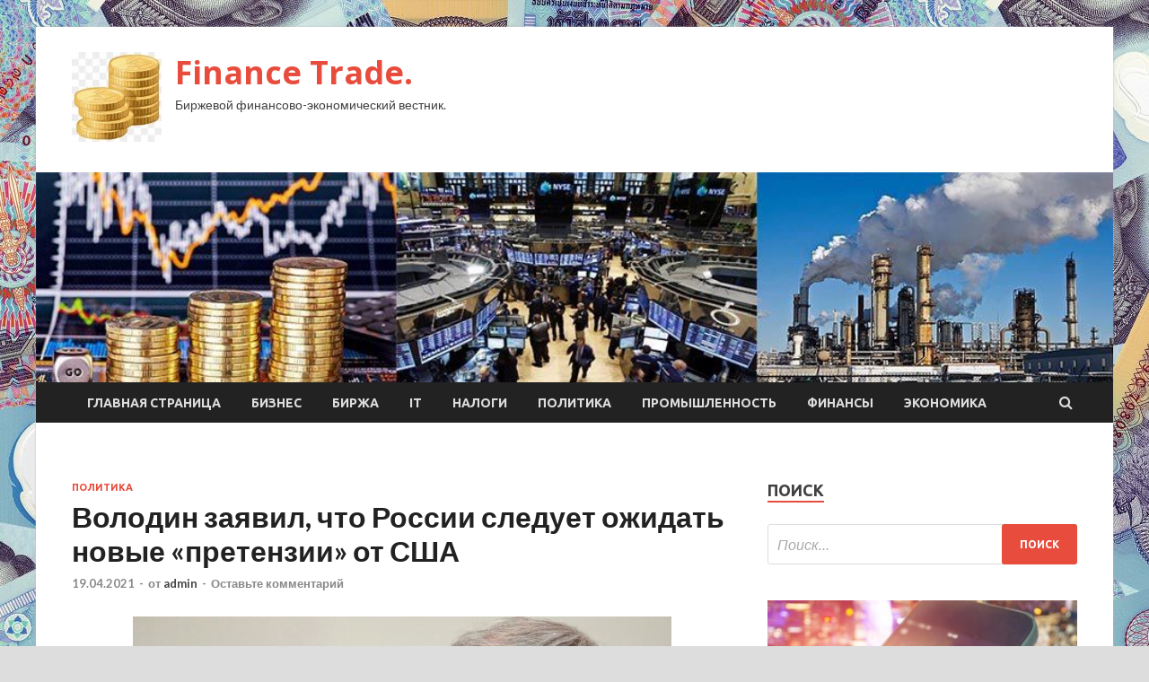

--- FILE ---
content_type: text/html; charset=UTF-8
request_url: https://papa-trader.ru/politika/volodin-zaiavil-chto-rossii-sledyet-ojidat-novye-pretenzii-ot-ssha.html
body_size: 12807
content:
<!DOCTYPE html>
<html lang="ru-RU">
<head>
<meta charset="UTF-8">
<meta name="viewport" content="width=device-width, initial-scale=1">
<link rel="profile" href="http://gmpg.org/xfn/11">

<title>Володин заявил, что России следует ожидать новые «претензии» от США &#8212; Finance Trade.</title>
<meta name='robots' content='max-image-preview:large' />
<link rel='dns-prefetch' href='//fonts.googleapis.com' />
<link rel="alternate" title="oEmbed (JSON)" type="application/json+oembed" href="https://papa-trader.ru/wp-json/oembed/1.0/embed?url=https%3A%2F%2Fpapa-trader.ru%2Fpolitika%2Fvolodin-zaiavil-chto-rossii-sledyet-ojidat-novye-pretenzii-ot-ssha.html" />
<link rel="alternate" title="oEmbed (XML)" type="text/xml+oembed" href="https://papa-trader.ru/wp-json/oembed/1.0/embed?url=https%3A%2F%2Fpapa-trader.ru%2Fpolitika%2Fvolodin-zaiavil-chto-rossii-sledyet-ojidat-novye-pretenzii-ot-ssha.html&#038;format=xml" />
<style id='wp-img-auto-sizes-contain-inline-css' type='text/css'>
img:is([sizes=auto i],[sizes^="auto," i]){contain-intrinsic-size:3000px 1500px}
/*# sourceURL=wp-img-auto-sizes-contain-inline-css */
</style>
<style id='wp-block-library-inline-css' type='text/css'>
:root{--wp-block-synced-color:#7a00df;--wp-block-synced-color--rgb:122,0,223;--wp-bound-block-color:var(--wp-block-synced-color);--wp-editor-canvas-background:#ddd;--wp-admin-theme-color:#007cba;--wp-admin-theme-color--rgb:0,124,186;--wp-admin-theme-color-darker-10:#006ba1;--wp-admin-theme-color-darker-10--rgb:0,107,160.5;--wp-admin-theme-color-darker-20:#005a87;--wp-admin-theme-color-darker-20--rgb:0,90,135;--wp-admin-border-width-focus:2px}@media (min-resolution:192dpi){:root{--wp-admin-border-width-focus:1.5px}}.wp-element-button{cursor:pointer}:root .has-very-light-gray-background-color{background-color:#eee}:root .has-very-dark-gray-background-color{background-color:#313131}:root .has-very-light-gray-color{color:#eee}:root .has-very-dark-gray-color{color:#313131}:root .has-vivid-green-cyan-to-vivid-cyan-blue-gradient-background{background:linear-gradient(135deg,#00d084,#0693e3)}:root .has-purple-crush-gradient-background{background:linear-gradient(135deg,#34e2e4,#4721fb 50%,#ab1dfe)}:root .has-hazy-dawn-gradient-background{background:linear-gradient(135deg,#faaca8,#dad0ec)}:root .has-subdued-olive-gradient-background{background:linear-gradient(135deg,#fafae1,#67a671)}:root .has-atomic-cream-gradient-background{background:linear-gradient(135deg,#fdd79a,#004a59)}:root .has-nightshade-gradient-background{background:linear-gradient(135deg,#330968,#31cdcf)}:root .has-midnight-gradient-background{background:linear-gradient(135deg,#020381,#2874fc)}:root{--wp--preset--font-size--normal:16px;--wp--preset--font-size--huge:42px}.has-regular-font-size{font-size:1em}.has-larger-font-size{font-size:2.625em}.has-normal-font-size{font-size:var(--wp--preset--font-size--normal)}.has-huge-font-size{font-size:var(--wp--preset--font-size--huge)}.has-text-align-center{text-align:center}.has-text-align-left{text-align:left}.has-text-align-right{text-align:right}.has-fit-text{white-space:nowrap!important}#end-resizable-editor-section{display:none}.aligncenter{clear:both}.items-justified-left{justify-content:flex-start}.items-justified-center{justify-content:center}.items-justified-right{justify-content:flex-end}.items-justified-space-between{justify-content:space-between}.screen-reader-text{border:0;clip-path:inset(50%);height:1px;margin:-1px;overflow:hidden;padding:0;position:absolute;width:1px;word-wrap:normal!important}.screen-reader-text:focus{background-color:#ddd;clip-path:none;color:#444;display:block;font-size:1em;height:auto;left:5px;line-height:normal;padding:15px 23px 14px;text-decoration:none;top:5px;width:auto;z-index:100000}html :where(.has-border-color){border-style:solid}html :where([style*=border-top-color]){border-top-style:solid}html :where([style*=border-right-color]){border-right-style:solid}html :where([style*=border-bottom-color]){border-bottom-style:solid}html :where([style*=border-left-color]){border-left-style:solid}html :where([style*=border-width]){border-style:solid}html :where([style*=border-top-width]){border-top-style:solid}html :where([style*=border-right-width]){border-right-style:solid}html :where([style*=border-bottom-width]){border-bottom-style:solid}html :where([style*=border-left-width]){border-left-style:solid}html :where(img[class*=wp-image-]){height:auto;max-width:100%}:where(figure){margin:0 0 1em}html :where(.is-position-sticky){--wp-admin--admin-bar--position-offset:var(--wp-admin--admin-bar--height,0px)}@media screen and (max-width:600px){html :where(.is-position-sticky){--wp-admin--admin-bar--position-offset:0px}}

/*# sourceURL=wp-block-library-inline-css */
</style><style id='global-styles-inline-css' type='text/css'>
:root{--wp--preset--aspect-ratio--square: 1;--wp--preset--aspect-ratio--4-3: 4/3;--wp--preset--aspect-ratio--3-4: 3/4;--wp--preset--aspect-ratio--3-2: 3/2;--wp--preset--aspect-ratio--2-3: 2/3;--wp--preset--aspect-ratio--16-9: 16/9;--wp--preset--aspect-ratio--9-16: 9/16;--wp--preset--color--black: #000000;--wp--preset--color--cyan-bluish-gray: #abb8c3;--wp--preset--color--white: #ffffff;--wp--preset--color--pale-pink: #f78da7;--wp--preset--color--vivid-red: #cf2e2e;--wp--preset--color--luminous-vivid-orange: #ff6900;--wp--preset--color--luminous-vivid-amber: #fcb900;--wp--preset--color--light-green-cyan: #7bdcb5;--wp--preset--color--vivid-green-cyan: #00d084;--wp--preset--color--pale-cyan-blue: #8ed1fc;--wp--preset--color--vivid-cyan-blue: #0693e3;--wp--preset--color--vivid-purple: #9b51e0;--wp--preset--gradient--vivid-cyan-blue-to-vivid-purple: linear-gradient(135deg,rgb(6,147,227) 0%,rgb(155,81,224) 100%);--wp--preset--gradient--light-green-cyan-to-vivid-green-cyan: linear-gradient(135deg,rgb(122,220,180) 0%,rgb(0,208,130) 100%);--wp--preset--gradient--luminous-vivid-amber-to-luminous-vivid-orange: linear-gradient(135deg,rgb(252,185,0) 0%,rgb(255,105,0) 100%);--wp--preset--gradient--luminous-vivid-orange-to-vivid-red: linear-gradient(135deg,rgb(255,105,0) 0%,rgb(207,46,46) 100%);--wp--preset--gradient--very-light-gray-to-cyan-bluish-gray: linear-gradient(135deg,rgb(238,238,238) 0%,rgb(169,184,195) 100%);--wp--preset--gradient--cool-to-warm-spectrum: linear-gradient(135deg,rgb(74,234,220) 0%,rgb(151,120,209) 20%,rgb(207,42,186) 40%,rgb(238,44,130) 60%,rgb(251,105,98) 80%,rgb(254,248,76) 100%);--wp--preset--gradient--blush-light-purple: linear-gradient(135deg,rgb(255,206,236) 0%,rgb(152,150,240) 100%);--wp--preset--gradient--blush-bordeaux: linear-gradient(135deg,rgb(254,205,165) 0%,rgb(254,45,45) 50%,rgb(107,0,62) 100%);--wp--preset--gradient--luminous-dusk: linear-gradient(135deg,rgb(255,203,112) 0%,rgb(199,81,192) 50%,rgb(65,88,208) 100%);--wp--preset--gradient--pale-ocean: linear-gradient(135deg,rgb(255,245,203) 0%,rgb(182,227,212) 50%,rgb(51,167,181) 100%);--wp--preset--gradient--electric-grass: linear-gradient(135deg,rgb(202,248,128) 0%,rgb(113,206,126) 100%);--wp--preset--gradient--midnight: linear-gradient(135deg,rgb(2,3,129) 0%,rgb(40,116,252) 100%);--wp--preset--font-size--small: 13px;--wp--preset--font-size--medium: 20px;--wp--preset--font-size--large: 36px;--wp--preset--font-size--x-large: 42px;--wp--preset--spacing--20: 0.44rem;--wp--preset--spacing--30: 0.67rem;--wp--preset--spacing--40: 1rem;--wp--preset--spacing--50: 1.5rem;--wp--preset--spacing--60: 2.25rem;--wp--preset--spacing--70: 3.38rem;--wp--preset--spacing--80: 5.06rem;--wp--preset--shadow--natural: 6px 6px 9px rgba(0, 0, 0, 0.2);--wp--preset--shadow--deep: 12px 12px 50px rgba(0, 0, 0, 0.4);--wp--preset--shadow--sharp: 6px 6px 0px rgba(0, 0, 0, 0.2);--wp--preset--shadow--outlined: 6px 6px 0px -3px rgb(255, 255, 255), 6px 6px rgb(0, 0, 0);--wp--preset--shadow--crisp: 6px 6px 0px rgb(0, 0, 0);}:where(.is-layout-flex){gap: 0.5em;}:where(.is-layout-grid){gap: 0.5em;}body .is-layout-flex{display: flex;}.is-layout-flex{flex-wrap: wrap;align-items: center;}.is-layout-flex > :is(*, div){margin: 0;}body .is-layout-grid{display: grid;}.is-layout-grid > :is(*, div){margin: 0;}:where(.wp-block-columns.is-layout-flex){gap: 2em;}:where(.wp-block-columns.is-layout-grid){gap: 2em;}:where(.wp-block-post-template.is-layout-flex){gap: 1.25em;}:where(.wp-block-post-template.is-layout-grid){gap: 1.25em;}.has-black-color{color: var(--wp--preset--color--black) !important;}.has-cyan-bluish-gray-color{color: var(--wp--preset--color--cyan-bluish-gray) !important;}.has-white-color{color: var(--wp--preset--color--white) !important;}.has-pale-pink-color{color: var(--wp--preset--color--pale-pink) !important;}.has-vivid-red-color{color: var(--wp--preset--color--vivid-red) !important;}.has-luminous-vivid-orange-color{color: var(--wp--preset--color--luminous-vivid-orange) !important;}.has-luminous-vivid-amber-color{color: var(--wp--preset--color--luminous-vivid-amber) !important;}.has-light-green-cyan-color{color: var(--wp--preset--color--light-green-cyan) !important;}.has-vivid-green-cyan-color{color: var(--wp--preset--color--vivid-green-cyan) !important;}.has-pale-cyan-blue-color{color: var(--wp--preset--color--pale-cyan-blue) !important;}.has-vivid-cyan-blue-color{color: var(--wp--preset--color--vivid-cyan-blue) !important;}.has-vivid-purple-color{color: var(--wp--preset--color--vivid-purple) !important;}.has-black-background-color{background-color: var(--wp--preset--color--black) !important;}.has-cyan-bluish-gray-background-color{background-color: var(--wp--preset--color--cyan-bluish-gray) !important;}.has-white-background-color{background-color: var(--wp--preset--color--white) !important;}.has-pale-pink-background-color{background-color: var(--wp--preset--color--pale-pink) !important;}.has-vivid-red-background-color{background-color: var(--wp--preset--color--vivid-red) !important;}.has-luminous-vivid-orange-background-color{background-color: var(--wp--preset--color--luminous-vivid-orange) !important;}.has-luminous-vivid-amber-background-color{background-color: var(--wp--preset--color--luminous-vivid-amber) !important;}.has-light-green-cyan-background-color{background-color: var(--wp--preset--color--light-green-cyan) !important;}.has-vivid-green-cyan-background-color{background-color: var(--wp--preset--color--vivid-green-cyan) !important;}.has-pale-cyan-blue-background-color{background-color: var(--wp--preset--color--pale-cyan-blue) !important;}.has-vivid-cyan-blue-background-color{background-color: var(--wp--preset--color--vivid-cyan-blue) !important;}.has-vivid-purple-background-color{background-color: var(--wp--preset--color--vivid-purple) !important;}.has-black-border-color{border-color: var(--wp--preset--color--black) !important;}.has-cyan-bluish-gray-border-color{border-color: var(--wp--preset--color--cyan-bluish-gray) !important;}.has-white-border-color{border-color: var(--wp--preset--color--white) !important;}.has-pale-pink-border-color{border-color: var(--wp--preset--color--pale-pink) !important;}.has-vivid-red-border-color{border-color: var(--wp--preset--color--vivid-red) !important;}.has-luminous-vivid-orange-border-color{border-color: var(--wp--preset--color--luminous-vivid-orange) !important;}.has-luminous-vivid-amber-border-color{border-color: var(--wp--preset--color--luminous-vivid-amber) !important;}.has-light-green-cyan-border-color{border-color: var(--wp--preset--color--light-green-cyan) !important;}.has-vivid-green-cyan-border-color{border-color: var(--wp--preset--color--vivid-green-cyan) !important;}.has-pale-cyan-blue-border-color{border-color: var(--wp--preset--color--pale-cyan-blue) !important;}.has-vivid-cyan-blue-border-color{border-color: var(--wp--preset--color--vivid-cyan-blue) !important;}.has-vivid-purple-border-color{border-color: var(--wp--preset--color--vivid-purple) !important;}.has-vivid-cyan-blue-to-vivid-purple-gradient-background{background: var(--wp--preset--gradient--vivid-cyan-blue-to-vivid-purple) !important;}.has-light-green-cyan-to-vivid-green-cyan-gradient-background{background: var(--wp--preset--gradient--light-green-cyan-to-vivid-green-cyan) !important;}.has-luminous-vivid-amber-to-luminous-vivid-orange-gradient-background{background: var(--wp--preset--gradient--luminous-vivid-amber-to-luminous-vivid-orange) !important;}.has-luminous-vivid-orange-to-vivid-red-gradient-background{background: var(--wp--preset--gradient--luminous-vivid-orange-to-vivid-red) !important;}.has-very-light-gray-to-cyan-bluish-gray-gradient-background{background: var(--wp--preset--gradient--very-light-gray-to-cyan-bluish-gray) !important;}.has-cool-to-warm-spectrum-gradient-background{background: var(--wp--preset--gradient--cool-to-warm-spectrum) !important;}.has-blush-light-purple-gradient-background{background: var(--wp--preset--gradient--blush-light-purple) !important;}.has-blush-bordeaux-gradient-background{background: var(--wp--preset--gradient--blush-bordeaux) !important;}.has-luminous-dusk-gradient-background{background: var(--wp--preset--gradient--luminous-dusk) !important;}.has-pale-ocean-gradient-background{background: var(--wp--preset--gradient--pale-ocean) !important;}.has-electric-grass-gradient-background{background: var(--wp--preset--gradient--electric-grass) !important;}.has-midnight-gradient-background{background: var(--wp--preset--gradient--midnight) !important;}.has-small-font-size{font-size: var(--wp--preset--font-size--small) !important;}.has-medium-font-size{font-size: var(--wp--preset--font-size--medium) !important;}.has-large-font-size{font-size: var(--wp--preset--font-size--large) !important;}.has-x-large-font-size{font-size: var(--wp--preset--font-size--x-large) !important;}
/*# sourceURL=global-styles-inline-css */
</style>

<style id='classic-theme-styles-inline-css' type='text/css'>
/*! This file is auto-generated */
.wp-block-button__link{color:#fff;background-color:#32373c;border-radius:9999px;box-shadow:none;text-decoration:none;padding:calc(.667em + 2px) calc(1.333em + 2px);font-size:1.125em}.wp-block-file__button{background:#32373c;color:#fff;text-decoration:none}
/*# sourceURL=/wp-includes/css/classic-themes.min.css */
</style>
<link rel='stylesheet' id='hitmag-style-css' href='https://papa-trader.ru/wp-content/themes/hitmag/style.css' type='text/css' media='all' />
<link rel='stylesheet' id='jquery-flexslider-css' href='https://papa-trader.ru/wp-content/themes/hitmag/css/flexslider.css' type='text/css' media='screen' />
<link rel='stylesheet' id='jquery-magnific-popup-css' href='https://papa-trader.ru/wp-content/themes/hitmag/css/magnific-popup.css' type='text/css' media='all' />
<script type="text/javascript" src="https://papa-trader.ru/wp-includes/js/jquery/jquery.min.js" id="jquery-core-js"></script>
<script type="text/javascript" src="https://papa-trader.ru/wp-includes/js/jquery/jquery-migrate.min.js" id="jquery-migrate-js"></script>
<script type="text/javascript" id="wp-disable-css-lazy-load-js-extra">
/* <![CDATA[ */
var WpDisableAsyncLinks = {"wp-disable-font-awesome":"https://papa-trader.ru/wp-content/themes/hitmag/css/font-awesome.min.css","wp-disable-google-fonts":"//fonts.googleapis.com/css?family=Ubuntu:400,500,700|Lato:400,700,400italic,700italic|Open%20Sans:400,400italic,700&subset=latin,latin-ext"};
//# sourceURL=wp-disable-css-lazy-load-js-extra
/* ]]> */
</script>
<script type="text/javascript" src="https://papa-trader.ru/wp-content/plugins/wp-disable/js/css-lazy-load.min.js" id="wp-disable-css-lazy-load-js"></script>
<link rel="canonical" href="https://papa-trader.ru/politika/volodin-zaiavil-chto-rossii-sledyet-ojidat-novye-pretenzii-ot-ssha.html" />
<link rel="pingback" href="https://papa-trader.ru/xmlrpc.php">
<meta name="keywords" content="" />
<meta name="description" content="Пресс-служба Госдумы РФ/РИА &laquo;Новости&raquo; Спикер Государственной думы Вячеслав Володин считает, что США в будущем объявит о новых &laquo;претензиях&raqu..." />
<style type="text/css" id="custom-background-css">
body.custom-background { background-image: url("https://papa-trader.ru/wp-content/uploads/2021/04/money.jpg"); background-position: left top; background-size: auto; background-repeat: repeat; background-attachment: scroll; }
</style>
	<link rel="icon" href="https://papa-trader.ru/wp-content/uploads/2021/04/dengi2-150x150.jpg" sizes="32x32" />
<link rel="icon" href="https://papa-trader.ru/wp-content/uploads/2021/04/dengi2-e1617993634852.jpg" sizes="192x192" />
<link rel="apple-touch-icon" href="https://papa-trader.ru/wp-content/uploads/2021/04/dengi2-e1617993634852.jpg" />
<meta name="msapplication-TileImage" content="https://papa-trader.ru/wp-content/uploads/2021/04/dengi2-e1617993634852.jpg" />
<link rel="alternate" type="application/rss+xml" title="RSS" href="https://papa-trader.ru/rsslatest.xml" /></head>

<body class="wp-singular post-template-default single single-post postid-1035 single-format-standard custom-background wp-custom-logo wp-theme-hitmag th-right-sidebar">

<div id="page" class="site hitmag-wrapper">
	<a class="skip-link screen-reader-text" href="#content">Перейти к содержимому</a>

	<header id="masthead" class="site-header" role="banner">
		
		
		<div class="header-main-area">
			<div class="hm-container">
			<div class="site-branding">
				<div class="site-branding-content">
					<div class="hm-logo">
						<a href="https://papa-trader.ru/" class="custom-logo-link" rel="home"><img width="100" height="100" src="https://papa-trader.ru/wp-content/uploads/2021/04/dengi2-e1617993634852.jpg" class="custom-logo" alt="Finance Trade." decoding="async" /></a>					</div><!-- .hm-logo -->

					<div class="hm-site-title">
													<p class="site-title"><a href="https://papa-trader.ru/" rel="home">Finance Trade.</a></p>
													<p class="site-description">Биржевой финансово-экономический вестник.</p>
											</div><!-- .hm-site-title -->
				</div><!-- .site-branding-content -->
			</div><!-- .site-branding -->

						</div><!-- .hm-container -->
		</div><!-- .header-main-area -->

		<div class="hm-header-image"><img src="https://papa-trader.ru/wp-content/uploads/2021/04/finance_trade_croped.jpg" height="199" width="1019" alt="" /></div>
		<div class="hm-nav-container">
			<nav id="site-navigation" class="main-navigation" role="navigation">
				<div class="hm-container">
				<div class="menu-glavnoe-menyu-container"><ul id="primary-menu" class="menu"><li id="menu-item-16" class="menu-item menu-item-type-custom menu-item-object-custom menu-item-home menu-item-16"><a href="http://papa-trader.ru/">Главная страница</a></li>
<li id="menu-item-84" class="menu-item menu-item-type-taxonomy menu-item-object-category menu-item-84"><a href="https://papa-trader.ru/category/biznes">Бизнес</a></li>
<li id="menu-item-87" class="menu-item menu-item-type-taxonomy menu-item-object-category menu-item-87"><a href="https://papa-trader.ru/category/birzha">Биржа</a></li>
<li id="menu-item-88" class="menu-item menu-item-type-taxonomy menu-item-object-category menu-item-88"><a href="https://papa-trader.ru/category/it">IT</a></li>
<li id="menu-item-85" class="menu-item menu-item-type-taxonomy menu-item-object-category menu-item-85"><a href="https://papa-trader.ru/category/nalogi">Налоги</a></li>
<li id="menu-item-89" class="menu-item menu-item-type-taxonomy menu-item-object-category current-post-ancestor current-menu-parent current-post-parent menu-item-89"><a href="https://papa-trader.ru/category/politika">Политика</a></li>
<li id="menu-item-86" class="menu-item menu-item-type-taxonomy menu-item-object-category menu-item-86"><a href="https://papa-trader.ru/category/promyshlennost">Промышленность</a></li>
<li id="menu-item-83" class="menu-item menu-item-type-taxonomy menu-item-object-category menu-item-83"><a href="https://papa-trader.ru/category/finansy">Финансы</a></li>
<li id="menu-item-90" class="menu-item menu-item-type-taxonomy menu-item-object-category menu-item-90"><a href="https://papa-trader.ru/category/ekonomika">Экономика</a></li>
</ul></div>
									<div class="hm-search-button-icon"></div>
					<div class="hm-search-box-container">
						<div class="hm-search-box">
							<form role="search" method="get" class="search-form" action="https://papa-trader.ru/">
				<label>
					<span class="screen-reader-text">Найти:</span>
					<input type="search" class="search-field" placeholder="Поиск&hellip;" value="" name="s" />
				</label>
				<input type="submit" class="search-submit" value="Поиск" />
			</form>						</div><!-- th-search-box -->
					</div><!-- .th-search-box-container -->
								</div><!-- .hm-container -->
			</nav><!-- #site-navigation -->
			<a href="#" class="navbutton" id="main-nav-button">Главное меню</a>
			<div class="responsive-mainnav"></div>
		</div><!-- .hm-nav-container -->

		
	</header><!-- #masthead -->

	<div id="content" class="site-content">
		<div class="hm-container">

	<div id="primary" class="content-area">
		<main id="main" class="site-main" role="main">

		
<article id="post-1035" class="hitmag-single post-1035 post type-post status-publish format-standard has-post-thumbnail hentry category-politika">
	<header class="entry-header">
		<div class="cat-links"><a href="https://papa-trader.ru/category/politika" rel="category tag">Политика</a></div><h1 class="entry-title">Володин заявил, что России следует ожидать новые «претензии» от США</h1>		<div class="entry-meta">
			<span class="posted-on"><a href="https://papa-trader.ru/politika/volodin-zaiavil-chto-rossii-sledyet-ojidat-novye-pretenzii-ot-ssha.html" rel="bookmark"><time class="entry-date published updated" datetime="2021-04-19T09:20:04+03:00">19.04.2021</time></a></span><span class="meta-sep"> - </span><span class="byline"> от <span class="author vcard"><a class="url fn n" href="https://papa-trader.ru/author/admin">admin</a></span></span><span class="meta-sep"> - </span><span class="comments-link"><a href="https://papa-trader.ru/politika/volodin-zaiavil-chto-rossii-sledyet-ojidat-novye-pretenzii-ot-ssha.html#respond">Оставьте комментарий</a></span>		</div><!-- .entry-meta -->
		
	</header><!-- .entry-header -->
	
	

	<div class="entry-content">
		<p> <img decoding="async" alt="Володин заявил, что России следует ожидать новые &laquo;претензии&raquo; от США" src="/wp-content/uploads/2021/04/volodin-zajavil-chto-rossii-sleduet-ozhidat-novye-pretenzii-ot-ssha-350785f.jpg" class="aligncenter" /> </p>
<p><p>            <i>Пресс-служба Госдумы РФ/РИА &laquo;Новости&raquo;</i>                                                                                </p>
<p>Спикер Государственной думы Вячеслав Володин считает, что США в будущем объявит о новых &laquo;претензиях&raquo; к России. Об этом он написал в своем <b>Telegram-канале</b>.</p>
<p>Спикер выразил мнение, что развитие Российской Федерации как сильного суверенного государства и то, что она может занять подобающее для нее место в мире, невыгодно и неприемлемо для Соединенных Штатов и их союзников.</p>
<p>По его словам, &laquo;именно с этим связана истерика&raquo; Вашингтона в последнее время.</p>
<p>&laquo;Думаю, в ближайшее время, учитывая, что всему миру стало ясно, какие стандарты демократии и защиты прав человека в самих США, следует ожидать другие претензии к нашей стране&raquo;, &mdash; написал парламентарий, отметив, что эти удары могут быть нацелены на промышленность, топливно-энергетическую отрасль с целью затормозить экономическое развитие российского государства.</p>
<p>&laquo;Поэтому, если мы думаем о нашей стране, нужно наконец понять цену всем этим обвинениям. И нам всем вместе необходимо сделать все, чтобы не допустить вмешательства извне&raquo;, &mdash; подытожил Володин.</p>
<p>15 апреля президент США Джо Байден <b>подписал</b> указ о введении санкций в отношении России. Санкции введены против 16 организаций и 16 физлиц, якобы связанных с приписываемым РФ вмешательством в американские выборы. США также высылают 10 российских дипломатов. Кроме того, Минфин США <b>запретил</b> компаниям скупать российский госдолг у ЦБ РФ, Минфина и ФНБ.</p>
<p>В дальнейшем российский <b>МИД вызвал посла США</b> в стране Джона Салливана и объявил ему, что в ближайшее время Москва представит серию ответных мер на введенные Вашингтоном санкции.</p>
<p>Источник: <a href="https://www.gazeta.ru/politics/news/2021/04/19/n_15879254.shtml" rel="nofollow noopener" target="_blank">gazeta.ru</a> </p>
	</div><!-- .entry-content -->

	<footer class="entry-footer">
			</footer><!-- .entry-footer -->
</article><!-- #post-## -->

    <div class="hm-related-posts">
    
    <div class="wt-container">
        <h4 class="widget-title">Похожие записи</h4>
    </div>

    <div class="hmrp-container">

        
                <div class="hm-rel-post">
                    <a href="https://papa-trader.ru/politika/gosdep-zaiavil-chto-nestabilnost-v-otnosheniia-ssha-i-rossii-vnosit-moskva.html" rel="bookmark" title="Госдеп заявил, что нестабильность в отношения США и России вносит Москва">
                        <img width="348" height="215" src="https://papa-trader.ru/wp-content/uploads/2021/04/gosdep-zajavil-chto-nestabilnost-v-otnoshenija-ssha-i-rossii-vnosit-moskva-770b7b2-348x215.jpg" class="attachment-hitmag-grid size-hitmag-grid wp-post-image" alt="" decoding="async" fetchpriority="high" />                    </a>
                    <h3 class="post-title">
                        <a href="https://papa-trader.ru/politika/gosdep-zaiavil-chto-nestabilnost-v-otnosheniia-ssha-i-rossii-vnosit-moskva.html" rel="bookmark" title="Госдеп заявил, что нестабильность в отношения США и России вносит Москва">
                            Госдеп заявил, что нестабильность в отношения США и России вносит Москва                        </a>
                    </h3>
                    <p class="hms-meta"><time class="entry-date published updated" datetime="2021-04-21T01:20:09+03:00">21.04.2021</time></p>
                </div>
            
            
                <div class="hm-rel-post">
                    <a href="https://papa-trader.ru/politika/v-parlamente-chehii-prizvali-trebovat-y-rossii-kompensaciu-za-vzryv-v-vrbetice.html" rel="bookmark" title="В парламенте Чехии призвали требовать у России компенсацию за взрыв в Врбетице">
                        <img width="348" height="215" src="https://papa-trader.ru/wp-content/uploads/2021/04/v-parlamente-chehii-prizvali-trebovat-u-rossii-kompensaciju-za-vzryv-v-vrbetice-f38b2e4-348x215.jpg" class="attachment-hitmag-grid size-hitmag-grid wp-post-image" alt="" decoding="async" />                    </a>
                    <h3 class="post-title">
                        <a href="https://papa-trader.ru/politika/v-parlamente-chehii-prizvali-trebovat-y-rossii-kompensaciu-za-vzryv-v-vrbetice.html" rel="bookmark" title="В парламенте Чехии призвали требовать у России компенсацию за взрыв в Врбетице">
                            В парламенте Чехии призвали требовать у России компенсацию за взрыв в Врбетице                        </a>
                    </h3>
                    <p class="hms-meta"><time class="entry-date published updated" datetime="2021-04-21T01:20:06+03:00">21.04.2021</time></p>
                </div>
            
            
                <div class="hm-rel-post">
                    <a href="https://papa-trader.ru/politika/ssha-ocenili-rossiu-kak-agressora.html" rel="bookmark" title="США оценили Россию как агрессора">
                        <img width="348" height="215" src="https://papa-trader.ru/wp-content/uploads/2021/04/ssha-ocenili-rossiju-kak-agressora-95cef65-348x215.jpg" class="attachment-hitmag-grid size-hitmag-grid wp-post-image" alt="" decoding="async" />                    </a>
                    <h3 class="post-title">
                        <a href="https://papa-trader.ru/politika/ssha-ocenili-rossiu-kak-agressora.html" rel="bookmark" title="США оценили Россию как агрессора">
                            США оценили Россию как агрессора                        </a>
                    </h3>
                    <p class="hms-meta"><time class="entry-date published updated" datetime="2021-04-21T01:20:04+03:00">21.04.2021</time></p>
                </div>
            
            
    </div>
    </div>

    
	<nav class="navigation post-navigation" aria-label="Записи">
		<h2 class="screen-reader-text">Навигация по записям</h2>
		<div class="nav-links"><div class="nav-previous"><a href="https://papa-trader.ru/it/irbis-predstavila-edinuyu-sistemu-dlya-umnogo-doma.html" rel="prev"><span class="meta-nav" aria-hidden="true">Предыдущая статья</span> <span class="post-title">IRBIS представила единую систему для умного дома</span></a></div><div class="nav-next"><a href="https://papa-trader.ru/politika/eksperty-ocenili-bydyshee-otnoshenii-rossii-i-ssha.html" rel="next"><span class="meta-nav" aria-hidden="true">Следующая статья</span> <span class="post-title">Эксперты оценили будущее отношений России и США</span></a></div></div>
	</nav><div class="hm-authorbox">

    <div class="hm-author-img">
        <img alt='' src='https://secure.gravatar.com/avatar/5fdb85cac86e45de2473cae2fb150b8501f466c267d3d07ed0727a97153d5b64?s=100&#038;d=mm&#038;r=g' srcset='https://secure.gravatar.com/avatar/5fdb85cac86e45de2473cae2fb150b8501f466c267d3d07ed0727a97153d5b64?s=200&#038;d=mm&#038;r=g 2x' class='avatar avatar-100 photo' height='100' width='100' loading='lazy' decoding='async'/>    </div>

    <div class="hm-author-content">
        <h4 class="author-name">О admin</h4>
        <p class="author-description"></p>
        <a class="author-posts-link" href="https://papa-trader.ru/author/admin" title="admin">
            Посмотреть все записи автора admin &rarr;        </a>
    </div>

</div>
		</main><!-- #main -->
	</div><!-- #primary -->

<script async="async" src="https://w.uptolike.com/widgets/v1/zp.js?pid=lfa5f06f08c4a8b42ea4cfea3967befaf57bd08714" type="text/javascript"></script>
<p></p>


<aside id="secondary" class="widget-area" role="complementary">
	<section id="search-3" class="widget widget_search"><h4 class="widget-title">Поиск</h4><form role="search" method="get" class="search-form" action="https://papa-trader.ru/">
				<label>
					<span class="screen-reader-text">Найти:</span>
					<input type="search" class="search-field" placeholder="Поиск&hellip;" value="" name="s" />
				</label>
				<input type="submit" class="search-submit" value="Поиск" />
			</form></section><section id="hitmag_dual_category_posts-2" class="widget widget_hitmag_dual_category_posts">		<!-- Category 1 -->
		<div class="hm-dualc-left">
			
                                                                    
                        <div class="hmbd-post">
                                                            <a href="https://papa-trader.ru/finansy/padenie-na-birzhax-v-moskve-i-nyu-jorke-obzor-finansovogo-rynka-ot-20-aprelya.html" title="Падение на биржах в Москве и Нью-Йорке. Обзор финансового рынка от 20 апреля"><img width="348" height="215" src="https://papa-trader.ru/wp-content/uploads/2021/04/padenie-na-birzhah-v-moskve-i-nju-jorke-obzor-finansovogo-rynka-ot-20-aprelja-81bbd80-348x215.jpg" class="attachment-hitmag-grid size-hitmag-grid wp-post-image" alt="" decoding="async" loading="lazy" /></a>
                            
                            <div class="cat-links"><a href="https://papa-trader.ru/category/finansy" rel="category tag">Финансы</a></div>
                            <h3 class="hmb-entry-title"><a href="https://papa-trader.ru/finansy/padenie-na-birzhax-v-moskve-i-nyu-jorke-obzor-finansovogo-rynka-ot-20-aprelya.html" rel="bookmark">Падение на биржах в Москве и Нью-Йорке. Обзор финансового рынка от 20 апреля</a></h3>						

                            <div class="hmb-entry-meta">
                                <span class="posted-on"><a href="https://papa-trader.ru/finansy/padenie-na-birzhax-v-moskve-i-nyu-jorke-obzor-finansovogo-rynka-ot-20-aprelya.html" rel="bookmark"><time class="entry-date published updated" datetime="2021-04-20T22:20:03+03:00">20.04.2021</time></a></span><span class="meta-sep"> - </span><span class="byline"> от <span class="author vcard"><a class="url fn n" href="https://papa-trader.ru/author/admin">admin</a></span></span><span class="meta-sep"> - </span><span class="comments-link"><a href="https://papa-trader.ru/finansy/padenie-na-birzhax-v-moskve-i-nyu-jorke-obzor-finansovogo-rynka-ot-20-aprelya.html#respond">Оставьте комментарий</a></span>                            </div><!-- .entry-meta -->

                            <div class="hmb-entry-summary"><p>На глобальном валютном рынке доллар США перестал падать к базовым валютам и стабилизировался на минимуме последних шести недель. А цены на нефть эталонных марок практически не снизились Фото: depositphotos.com Американские &hellip; </p>
</div>
                        </div><!-- .hmbd-post -->

                                                                                                    <div class="hms-post">
                                                            <div class="hms-thumb">
                                    <a href="https://papa-trader.ru/finansy/prokuratura-moskvy-predupredila-o-novoj-sxeme-bankovskogo-moshennichestva.html" rel="bookmark" title="Прокуратура Москвы предупредила о новой схеме банковского мошенничества">	
                                        <img width="135" height="93" src="https://papa-trader.ru/wp-content/uploads/2021/04/prokuratura-moskvy-predupredila-o-novoj-sheme-bankovskogo-moshennichestva-8421ba5-135x93.jpg" class="attachment-hitmag-thumbnail size-hitmag-thumbnail wp-post-image" alt="" decoding="async" loading="lazy" />                                    </a>
                                </div>
                                                        <div class="hms-details">
                                <h3 class="hms-title"><a href="https://papa-trader.ru/finansy/prokuratura-moskvy-predupredila-o-novoj-sxeme-bankovskogo-moshennichestva.html" rel="bookmark">Прокуратура Москвы предупредила о новой схеме банковского мошенничества</a></h3>                                <p class="hms-meta"><time class="entry-date published updated" datetime="2021-04-19T22:20:06+03:00">19.04.2021</time></p>
                            </div>
                        </div>
                                                                                                    <div class="hms-post">
                                                            <div class="hms-thumb">
                                    <a href="https://papa-trader.ru/finansy/rubl-desheveet-k-dollaru-i-evro-na-fone-sankcionnyx-riskov.html" rel="bookmark" title="Рубль дешевеет к доллару и евро на фоне санкционных рисков">	
                                        <img width="135" height="93" src="https://papa-trader.ru/wp-content/uploads/2021/04/rubl-desheveet-k-dollaru-i-evro-na-fone-sankcionnyh-riskov-06e1744-135x93.jpg" class="attachment-hitmag-thumbnail size-hitmag-thumbnail wp-post-image" alt="" decoding="async" loading="lazy" />                                    </a>
                                </div>
                                                        <div class="hms-details">
                                <h3 class="hms-title"><a href="https://papa-trader.ru/finansy/rubl-desheveet-k-dollaru-i-evro-na-fone-sankcionnyx-riskov.html" rel="bookmark">Рубль дешевеет к доллару и евро на фоне санкционных рисков</a></h3>                                <p class="hms-meta"><time class="entry-date published updated" datetime="2021-04-19T22:20:04+03:00">19.04.2021</time></p>
                            </div>
                        </div>
                                                                                                    <div class="hms-post">
                                                            <div class="hms-thumb">
                                    <a href="https://papa-trader.ru/finansy/padenie-indikatorov-mosbirzhi-i-rublya-na-fone-geopolitiki-obzor-finansovogo-rynka-ot-19-aprelya.html" rel="bookmark" title="Падение индикаторов Мосбиржи и рубля на фоне геополитики. Обзор финансового рынка от 19 апреля">	
                                        <img width="135" height="93" src="https://papa-trader.ru/wp-content/uploads/2021/04/padenie-indikatorov-mosbirzhi-i-rublja-na-fone-geopolitiki-obzor-finansovogo-rynka-ot-19-aprelja-30a07fb-135x93.jpg" class="attachment-hitmag-thumbnail size-hitmag-thumbnail wp-post-image" alt="" decoding="async" loading="lazy" />                                    </a>
                                </div>
                                                        <div class="hms-details">
                                <h3 class="hms-title"><a href="https://papa-trader.ru/finansy/padenie-indikatorov-mosbirzhi-i-rublya-na-fone-geopolitiki-obzor-finansovogo-rynka-ot-19-aprelya.html" rel="bookmark">Падение индикаторов Мосбиржи и рубля на фоне геополитики. Обзор финансового рынка от 19 апреля</a></h3>                                <p class="hms-meta"><time class="entry-date published updated" datetime="2021-04-19T22:20:03+03:00">19.04.2021</time></p>
                            </div>
                        </div>
                                                                                                    <div class="hms-post">
                                                            <div class="hms-thumb">
                                    <a href="https://papa-trader.ru/finansy/bitkoin-poteryal-14-za-den.html" rel="bookmark" title="Биткоин потерял 14% за день">	
                                        <img width="135" height="93" src="https://papa-trader.ru/wp-content/uploads/2021/04/bitkoin-poterjal-14-za-den-a54c512-135x93.jpg" class="attachment-hitmag-thumbnail size-hitmag-thumbnail wp-post-image" alt="" decoding="async" loading="lazy" />                                    </a>
                                </div>
                                                        <div class="hms-details">
                                <h3 class="hms-title"><a href="https://papa-trader.ru/finansy/bitkoin-poteryal-14-za-den.html" rel="bookmark">Биткоин потерял 14% за день</a></h3>                                <p class="hms-meta"><time class="entry-date published updated" datetime="2021-04-19T14:20:03+03:00">19.04.2021</time></p>
                            </div>
                        </div>
                                                                                                    <div class="hms-post">
                                                            <div class="hms-thumb">
                                    <a href="https://papa-trader.ru/finansy/rabotat-v-niderlandax-rossijskomu-biznesu-stanet-tyazhelee.html" rel="bookmark" title="Работать в Нидерландах российскому бизнесу станет тяжелее">	
                                        <img width="135" height="93" src="https://papa-trader.ru/wp-content/uploads/2021/04/rabotat-v-niderlandah-rossijskomu-biznesu-stanet-tjazhelee-6625c16-135x93.jpg" class="attachment-hitmag-thumbnail size-hitmag-thumbnail wp-post-image" alt="" decoding="async" loading="lazy" />                                    </a>
                                </div>
                                                        <div class="hms-details">
                                <h3 class="hms-title"><a href="https://papa-trader.ru/finansy/rabotat-v-niderlandax-rossijskomu-biznesu-stanet-tyazhelee.html" rel="bookmark">Работать в Нидерландах российскому бизнесу станет тяжелее</a></h3>                                <p class="hms-meta"><time class="entry-date published updated" datetime="2021-04-18T22:20:04+03:00">18.04.2021</time></p>
                            </div>
                        </div>
                                                                                    
		</div><!-- .hm-dualc-left -->


		<!-- Category 2 -->

		<div class="hm-dualc-right">
			
							
                            
                    <div class="hmbd-post">
                                                    <a href="https://papa-trader.ru/ekonomika/chislo-bezrabotnyh-rossiian-v-marte-snizilos-do-41-mln.html" title="Число безработных россиян в марте снизилось до 4,1 млн"><img width="348" height="215" src="https://papa-trader.ru/wp-content/uploads/2021/04/chislo-bezrabotnyh-rossijan-vnbspmarte-snizilos-donbsp41-mln-08771c6-348x215.jpg" class="attachment-hitmag-grid size-hitmag-grid wp-post-image" alt="" decoding="async" loading="lazy" /></a>
                        
                        <div class="cat-links"><a href="https://papa-trader.ru/category/ekonomika" rel="category tag">Экономика</a></div>
                        <h3 class="hmb-entry-title"><a href="https://papa-trader.ru/ekonomika/chislo-bezrabotnyh-rossiian-v-marte-snizilos-do-41-mln.html" rel="bookmark">Число безработных россиян в марте снизилось до 4,1 млн</a></h3>						
                        
                        <div class="hmb-entry-meta">
                                <span class="posted-on"><a href="https://papa-trader.ru/ekonomika/chislo-bezrabotnyh-rossiian-v-marte-snizilos-do-41-mln.html" rel="bookmark"><time class="entry-date published updated" datetime="2021-04-21T02:20:05+03:00">21.04.2021</time></a></span><span class="meta-sep"> - </span><span class="byline"> от <span class="author vcard"><a class="url fn n" href="https://papa-trader.ru/author/admin">admin</a></span></span><span class="meta-sep"> - </span><span class="comments-link"><a href="https://papa-trader.ru/ekonomika/chislo-bezrabotnyh-rossiian-v-marte-snizilos-do-41-mln.html#respond">Оставьте комментарий</a></span>                        </div><!-- .entry-meta -->
                        <div class="hmb-entry-summary"><p>Количество безработных в России в марте 2021 года, по предварительным данным, составило около 4,057 млн человек — это на 4,41% меньше показателя за февраль. Об этом сообщает во вторник ТАСС со &hellip; </p>
</div>
                    </div><!-- .hmdb-post -->
                    
                                                                    
                    <div class="hms-post">
                                                    <div class="hms-thumb">
                                <a href="https://papa-trader.ru/ekonomika/analitiki-dopystili-rost-kluchevoi-stavki-cb-do-5.html" rel="bookmark" title="Аналитики допустили рост ключевой ставки ЦБ до 5%">	
                                    <img width="135" height="93" src="https://papa-trader.ru/wp-content/uploads/2021/04/analitiki-dopustili-rost-kljuchevoj-stavki-cbnbspdonbsp5-5db600a-135x93.jpg" class="attachment-hitmag-thumbnail size-hitmag-thumbnail wp-post-image" alt="" decoding="async" loading="lazy" />                                </a>
                            </div>
                                                <div class="hms-details">
                            <h3 class="hms-title"><a href="https://papa-trader.ru/ekonomika/analitiki-dopystili-rost-kluchevoi-stavki-cb-do-5.html" rel="bookmark">Аналитики допустили рост ключевой ставки ЦБ до 5%</a></h3>                            <p class="hms-meta"><time class="entry-date published updated" datetime="2021-04-20T18:20:07+03:00">20.04.2021</time></p>
                        </div>
                    </div>

                                                                    
                    <div class="hms-post">
                                                    <div class="hms-thumb">
                                <a href="https://papa-trader.ru/ekonomika/merkel-zaiavila-o-reshenii-germanii-v-polzy-sevpotoka-2.html" rel="bookmark" title="Меркель заявила о решении Германии в пользу «Севпотока-2»">	
                                    <img width="135" height="93" src="https://papa-trader.ru/wp-content/uploads/2021/04/merkel-zajavila-onbspreshenii-germanii-vnbsppolzu-sevpotoka-2-fbbf7da-135x93.jpg" class="attachment-hitmag-thumbnail size-hitmag-thumbnail wp-post-image" alt="" decoding="async" loading="lazy" />                                </a>
                            </div>
                                                <div class="hms-details">
                            <h3 class="hms-title"><a href="https://papa-trader.ru/ekonomika/merkel-zaiavila-o-reshenii-germanii-v-polzy-sevpotoka-2.html" rel="bookmark">Меркель заявила о решении Германии в пользу «Севпотока-2»</a></h3>                            <p class="hms-meta"><time class="entry-date published updated" datetime="2021-04-20T18:20:05+03:00">20.04.2021</time></p>
                        </div>
                    </div>

                                                                    
                    <div class="hms-post">
                                                    <div class="hms-thumb">
                                <a href="https://papa-trader.ru/ekonomika/rossiia-narastila-zakypki-syrov-i-sahara.html" rel="bookmark" title="Россия нарастила закупки сыров и сахара">	
                                    <img width="135" height="93" src="https://papa-trader.ru/wp-content/uploads/2021/04/rossija-narastila-zakupki-syrov-inbspsahara-b59c109-135x93.jpg" class="attachment-hitmag-thumbnail size-hitmag-thumbnail wp-post-image" alt="" decoding="async" loading="lazy" />                                </a>
                            </div>
                                                <div class="hms-details">
                            <h3 class="hms-title"><a href="https://papa-trader.ru/ekonomika/rossiia-narastila-zakypki-syrov-i-sahara.html" rel="bookmark">Россия нарастила закупки сыров и сахара</a></h3>                            <p class="hms-meta"><time class="entry-date published updated" datetime="2021-04-20T18:20:03+03:00">20.04.2021</time></p>
                        </div>
                    </div>

                                                                    
                    <div class="hms-post">
                                                    <div class="hms-thumb">
                                <a href="https://papa-trader.ru/ekonomika/nakoplennye-za-pandemiu-zapasy-nefti-issiakli.html" rel="bookmark" title="Накопленные за пандемию запасы нефти иссякли">	
                                    <img width="135" height="93" src="https://papa-trader.ru/wp-content/uploads/2021/04/nakoplennye-zanbsppandemiju-zapasy-nefti-issjakli-c9702e2-135x93.jpg" class="attachment-hitmag-thumbnail size-hitmag-thumbnail wp-post-image" alt="" decoding="async" loading="lazy" />                                </a>
                            </div>
                                                <div class="hms-details">
                            <h3 class="hms-title"><a href="https://papa-trader.ru/ekonomika/nakoplennye-za-pandemiu-zapasy-nefti-issiakli.html" rel="bookmark">Накопленные за пандемию запасы нефти иссякли</a></h3>                            <p class="hms-meta"><time class="entry-date published updated" datetime="2021-04-20T10:20:11+03:00">20.04.2021</time></p>
                        </div>
                    </div>

                                                                    
                    <div class="hms-post">
                                                    <div class="hms-thumb">
                                <a href="https://papa-trader.ru/ekonomika/v-kieve-zaiavili-o-stremlenii-rf-prevratit-ykrainy-v-agrarnyu-provinciu.html" rel="bookmark" title="В Киеве заявили о стремлении РФ превратить Украину в &#171;аграрную провинцию&#187;">	
                                    <img width="135" height="93" src="https://papa-trader.ru/wp-content/uploads/2021/04/vnbspkieve-zajavili-onbspstremlenii-rfnbspprevratit-ukrainu-vnbspagrarnuju-provinciju-4efca88-135x93.jpg" class="attachment-hitmag-thumbnail size-hitmag-thumbnail wp-post-image" alt="" decoding="async" loading="lazy" />                                </a>
                            </div>
                                                <div class="hms-details">
                            <h3 class="hms-title"><a href="https://papa-trader.ru/ekonomika/v-kieve-zaiavili-o-stremlenii-rf-prevratit-ykrainy-v-agrarnyu-provinciu.html" rel="bookmark">В Киеве заявили о стремлении РФ превратить Украину в &#171;аграрную провинцию&#187;</a></h3>                            <p class="hms-meta"><time class="entry-date published updated" datetime="2021-04-20T10:20:08+03:00">20.04.2021</time></p>
                        </div>
                    </div>

                                                                                
		</div><!--.hm-dualc-right-->


</section>
		<section id="recent-posts-3" class="widget widget_recent_entries">
		<h4 class="widget-title">Последние записи</h4>
		<ul>
											<li>
					<a href="https://papa-trader.ru/promyshlennost/yvelichenie-dohodnosti-obligacii-ssha-pozvolit-vyrasti-zoloty.html">Увеличение доходности облигаций США позволит вырасти золоту</a>
									</li>
											<li>
					<a href="https://papa-trader.ru/promyshlennost/seriinoe-proizvodstvo-premialnogo-aurus-startyet-v-tatarstane.html">Серийное производство премиального Aurus стартует в Татарстане</a>
									</li>
											<li>
					<a href="https://papa-trader.ru/promyshlennost/vvedenie-sankcii-ne-pomeshalo-ssha-narastit-zavisimost-ot-rossiiskoi-nefti.html">Введение санкций не помешало США нарастить зависимость от российской нефти</a>
									</li>
											<li>
					<a href="https://papa-trader.ru/nalogi/transportnoe-sredstvo-ynichtojeno-no-ne-sniato-s-regycheta-kak-byt-s-nalogom.html">Транспортное средство уничтожено, но не снято с регучета: как быть с налогом</a>
									</li>
											<li>
					<a href="https://papa-trader.ru/nalogi/stavka-13-predysmotrena-raznymi-normami-nyjen-tolko-odin-razdel-2-v-6-ndfl.html">Ставка 13% предусмотрена разными нормами: нужен только один раздел 2 в 6-НДФЛ</a>
									</li>
					</ul>

		</section></aside><!-- #secondary -->	</div><!-- .hm-container -->
	</div><!-- #content -->

	<footer id="colophon" class="site-footer" role="contentinfo">
		<div class="hm-container">
			<div class="footer-widget-area">
				<div class="footer-sidebar" role="complementary">
					<aside id="custom_html-2" class="widget_text widget widget_custom_html"><div class="textwidget custom-html-widget"><noindex> <font size="1">
	На сайте могут быть опубликованы материалы 18+! <br>
При цитировании ссылка на источник обязательна.
	</font>
</noindex></div></aside>				</div><!-- .footer-sidebar -->
		
				<div class="footer-sidebar" role="complementary">
					<aside id="custom_html-3" class="widget_text widget widget_custom_html"><div class="textwidget custom-html-widget"><noindex>
<!--LiveInternet counter--><a href="https://www.liveinternet.ru/click"
target="_blank"><img id="licntD68B" width="88" height="31" style="border:0" 
title="LiveInternet: показано число просмотров за 24 часа, посетителей за 24 часа и за сегодня"
src="[data-uri]"
alt=""/></a><script>(function(d,s){d.getElementById("licntD68B").src=
"https://counter.yadro.ru/hit?t20.11;r"+escape(d.referrer)+
((typeof(s)=="undefined")?"":";s"+s.width+"*"+s.height+"*"+
(s.colorDepth?s.colorDepth:s.pixelDepth))+";u"+escape(d.URL)+
";h"+escape(d.title.substring(0,150))+";"+Math.random()})
(document,screen)</script><!--/LiveInternet-->
</noindex></div></aside>				</div><!-- .footer-sidebar -->		

				<div class="footer-sidebar" role="complementary">
					<aside id="custom_html-4" class="widget_text widget widget_custom_html"><div class="textwidget custom-html-widget"><noindex><font size="1">
	Все материалы на данном сайте взяты из открытых источников и предоставляются исключительно в ознакомительных целях. Права на материалы принадлежат их владельцам. Администрация сайта ответственности за содержание материала не несет. Если Вы обнаружили на нашем сайте материалы, которые нарушают авторские права, принадлежащие Вам, Вашей компании или организации, пожалуйста, сообщите нам.
	</font>
</noindex></div></aside>				</div><!-- .footer-sidebar -->			
			</div><!-- .footer-widget-area -->
		</div><!-- .hm-container -->

		<div class="site-info">
			<div class="hm-container">
				<div class="site-info-owner">
					Авторские права &#169; 2026 <a href="https://papa-trader.ru/" title="Finance Trade." >Finance Trade.</a>.				</div>			
				<div class="site-info-designer">
					
					<span class="sep">  </span>
					
					<span class="sep">  </span>
					
				</div>
			</div><!-- .hm-container -->
		</div><!-- .site-info -->
	</footer><!-- #colophon -->
</div><!-- #page -->


<script type="text/javascript">
<!--
var _acic={dataProvider:10};(function(){var e=document.createElement("script");e.type="text/javascript";e.async=true;e.src="https://www.acint.net/aci.js";var t=document.getElementsByTagName("script")[0];t.parentNode.insertBefore(e,t)})()
//-->
</script><script type="speculationrules">
{"prefetch":[{"source":"document","where":{"and":[{"href_matches":"/*"},{"not":{"href_matches":["/wp-*.php","/wp-admin/*","/wp-content/uploads/*","/wp-content/*","/wp-content/plugins/*","/wp-content/themes/hitmag/*","/*\\?(.+)"]}},{"not":{"selector_matches":"a[rel~=\"nofollow\"]"}},{"not":{"selector_matches":".no-prefetch, .no-prefetch a"}}]},"eagerness":"conservative"}]}
</script>
<script type="text/javascript" src="https://papa-trader.ru/wp-content/themes/hitmag/js/navigation.js" id="hitmag-navigation-js"></script>
<script type="text/javascript" src="https://papa-trader.ru/wp-content/themes/hitmag/js/skip-link-focus-fix.js" id="hitmag-skip-link-focus-fix-js"></script>
<script type="text/javascript" src="https://papa-trader.ru/wp-content/themes/hitmag/js/jquery.flexslider-min.js" id="jquery-flexslider-js"></script>
<script type="text/javascript" src="https://papa-trader.ru/wp-content/themes/hitmag/js/scripts.js" id="hitmag-scripts-js"></script>
<script type="text/javascript" src="https://papa-trader.ru/wp-content/themes/hitmag/js/jquery.magnific-popup.min.js" id="jquery-magnific-popup-js"></script>
</body>
</html>

--- FILE ---
content_type: application/javascript;charset=utf-8
request_url: https://w.uptolike.com/widgets/v1/version.js?cb=cb__utl_cb_share_1769361971987878
body_size: 397
content:
cb__utl_cb_share_1769361971987878('1ea92d09c43527572b24fe052f11127b');